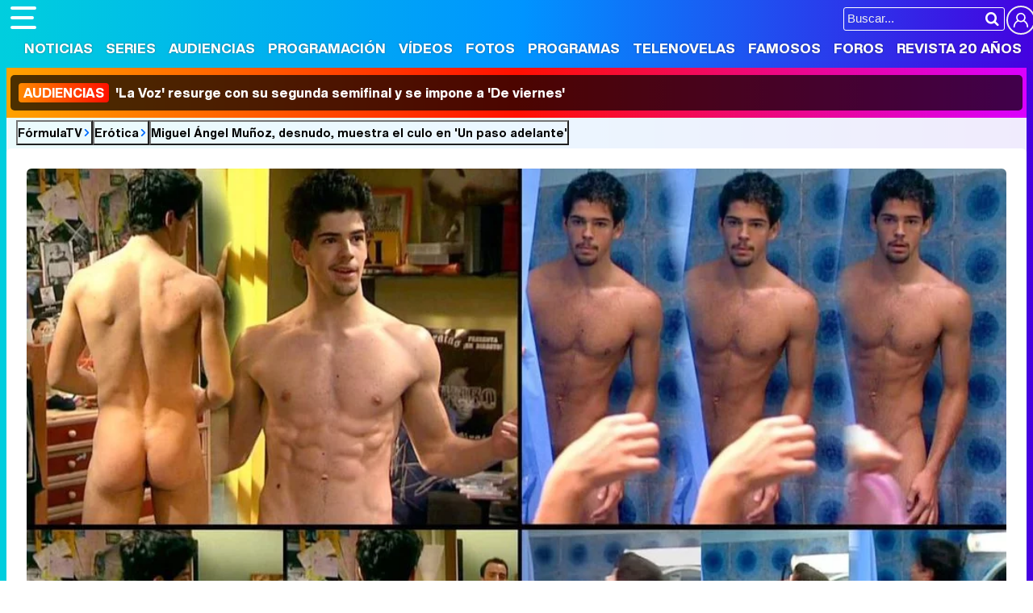

--- FILE ---
content_type: text/html; charset=UTF-8
request_url: https://www.formulatv.com/erotica/miguel-angel-munoz-desnudo-culo-un-paso-adelante/
body_size: 5593
content:
<!DOCTYPE html>
<html lang="es">
<head>
<title>Miguel Ángel Muñoz, desnudo, muestra el culo en 'Un paso adelante' - Fotos eróticas en FormulaTV</title>
<meta charset="utf-8">
<meta name="viewport" content="width=device-width, initial-scale=1.0, user-scalable=yes" />
<meta name="description" content="El actor, que interpretaba a Rober Arenales en la serie de Globomedia, aparece totalmente desnudo y enseñando su trasero en diferentes secuencias. - Imágenes éroticas y desnudos en FormulaTV.com" />
<meta property="fb:69444243501" content="fb_id" />
<meta property="og:site_name" content="FormulaTV"/>
<meta name="author" content="FormulaTV" />
<meta name="theme-color" content="#ffffff">
<meta name="robots" content="max-image-preview:large">
<meta property="og:title" content="Miguel Ángel Muñoz, desnudo, muestra el culo en 'Un paso adelante' - Fotos eróticas en FormulaTV"/>
<meta property="og:url" content="https://www.formulatv.com/erotica/miguel-angel-munoz-desnudo-culo-un-paso-adelante/"/>
<meta property="og:description" content="El actor, que interpretaba a Rober Arenales en la serie de Globomedia, aparece totalmente desnudo y enseñando su trasero en diferentes secuencias. - Imágenes éroticas y desnudos en FormulaTV.com"/>
<meta property="og:type" content="article"/>
<meta property="og:image" content="https://www.formulatv.com/images/erotica/100/107_m1.jpg"/>
<meta name="twitter:card" content="summary">
<meta name="twitter:site" content="@formulatv">
<meta name="twitter:url" content="https://www.formulatv.com/erotica/miguel-angel-munoz-desnudo-culo-un-paso-adelante/">
<meta name="twitter:title" content="Miguel Ángel Muñoz, desnudo, muestra el culo en 'Un paso adelante' - Fotos eróticas en FormulaTV">
<meta name="twitter:description" content="El actor, que interpretaba a Rober Arenales en la serie de Globomedia, aparece totalmente desnudo y enseñando su trasero en diferentes secuencias. - Imágenes éroticas y desnudos en FormulaTV.com">
<meta name="twitter:image" content="https://www.formulatv.com/images/erotica/100/107_m1.jpg">
<link rel="image_src" href="https://www.formulatv.com/images/erotica/100/107_m1.jpg" />
<link href="https://www.formulatv.com/erotica/miguel-angel-munoz-desnudo-culo-un-paso-adelante/" rel="canonical">
<link rel="shortcut icon" href="https://www.formulatv.com/favicon.ico" type="image/x-icon">
<link rel="icon" href="https://www.formulatv.com/favicon.ico" type="image/x-icon">
<link rel="apple-touch-icon" sizes="180x180" href="https://www.formulatv.com/apple-touch-icon.png">
<link rel="icon" type="image/png" href="https://www.formulatv.com/favicon-32x32.png" sizes="32x32">
<link rel="icon" type="image/png" href="https://www.formulatv.com/favicon-16x16.png" sizes="16x16">
<link rel="mask-icon" href="https://www.formulatv.com/safari-pinned-tab.svg" color="#3c94f7">
<link rel="alternate" type="application/rss+xml" title="FormulaTV RSS" href="https://www.formulatv.com/xml/formulatv.xml" />
<link rel="preload" href="/css/fonts/formulatv.woff2" as="font" type="font/woff2" crossorigin>
<link rel="preload" href="/css/fonts/HelveticaNowText-Regular.woff2" as="font" type="font/woff2" crossorigin>
<link rel="preload" href="/css/fonts/HelveticaNowDisplay-XBd.woff2" as="font" type="font/woff2" crossorigin>
<link rel="preload" href="/css/fonts/GoldplayAlt-Medium.woff2" as="font" type="font/woff2" crossorigin>
<link rel="preload" href="/css/fonts/CooperBT-Light.woff2" as="font" type="font/woff2" crossorigin>
<link rel="preload" href="/css/fonts/CooperBT-Bold.woff2" as="font" type="font/woff2" crossorigin>
<link href="https://www.formulatv.com/css/min.styles.css?v=16.0.20" rel="stylesheet">
<link rel="preconnect" href="https://pagead2.googlesyndication.com">
<link rel="preconnect" href="https://adservice.google.com">
<link rel="preconnect" href="https://ad.doubleclick.net">
<link rel="preconnect" href="https://ssl.google-analytics.com">
<link rel="preconnect" href="https://www.googletagmanager.com">

<!-- Google Tag Manager -->
<script>(function(w,d,s,l,i){w[l]=w[l]||[];w[l].push({'gtm.start':
new Date().getTime(),event:'gtm.js'});var f=d.getElementsByTagName(s)[0],
j=d.createElement(s),dl=l!='dataLayer'?'&l='+l:'';j.async=true;j.src=
'https://www.googletagmanager.com/gtm.js?id='+i+dl;f.parentNode.insertBefore(j,f);
})(window,document,'script','dataLayer','GTM-54P42ZZ');</script>
<!-- End Google Tag Manager -->

	<script async='async' src='https://securepubads.g.doubleclick.net/tag/js/gpt.js'></script>

	<!-- Google Tag Manager --> 
	<script>(function(w,d,s,l,i){w[l]=w[l]||[];w[l].push({'gtm.start': 
	new Date().getTime(),event:'gtm.js'});var f=d.getElementsByTagName(s)[0], 
	j=d.createElement(s),dl=l!='dataLayer'?'&l='+l:'';j.async=true;j.src= 
	'https://www.googletagmanager.com/gtm.js?id='+i+dl;f.parentNode.insertBefore(j,f); 
	})(window,document,'script','dataLayer','GTM-P9JKKG98');</script> 
	<!-- End Google Tag Manager -->


 <script> 
(function(d,s,id,h,t){ 
   var js,r,djs = d.getElementsByTagName(s)[0]; 
   if (d.getElementById(id)) {return;} 
   js = d.createElement('script');js.id =id;js.async=1; 
   js.h=h;js.t=t; 
   r=encodeURI(btoa(d.referrer)); 
   js.src="//"+h+"/pixel/js/"+t+"/"+r; 
   djs.parentNode.insertBefore(js, djs); 
  }(document, 'script', 'dogtrack-pixel','noxv.spxl.socy.es', 'NOXV_491_646_733')); 
</script> 

</head>
<body class="ref-categorias">
  <style>
.fc-consent-root .fc-dialog-container { max-width:700px !important; }
.fc-consent-root .fc-dialog { border-radius:8px !important; }
.fc-consent-root .fc-dialog-restricted-content { max-width:535px !important; }
.fc-consent-root .fc-choice-dialog .fc-footer-buttons-divider { max-width:535px !important; }
.fc-consent-root .fc-footer-buttons { max-width:535px !important; }
.fc-consent-root .fc-stacks .fc-stack-icon i { color:rgba(75,160,242,1) !important; }
.fc-consent-root .fc-stacks .fc-stack-icon { background-color:rgba(75,160,242,.24) !important;}
.fc-consent-root .fc-manage-options-third-button-label { color:#0f4477 !important; }
.fc-consent-root .fc-primary-button .fc-button-background { background:#42af07 !important; }
.fc-consent-root .fc-data-preferences-accept-all.fc-secondary-button .fc-button-background { background:#42af07 !important; border:0 !important; }
.fc-consent-root .fc-vendor-preferences-accept-all.fc-secondary-button .fc-button-background { background:#42af07 !important; border:0 !important; }
.fc-consent-root .fc-data-preferences-accept-all.fc-secondary-button .fc-button-label { color:#FFF !important; }
.fc-consent-root .fc-vendor-preferences-accept-all.fc-secondary-button .fc-button-label { color:#FFF !important; }
.fc-consent-root .fc-confirm-choices.fc-primary-button .fc-button-background { background:#FAFBFC !important; }
.fc-consent-root .fc-confirm-choices.fc-primary-button .fc-button-label { color:#222 !important; }
</style>

<!-- Google Tag Manager (noscript) -->
<noscript><iframe src="https://www.googletagmanager.com/ns.html?id=GTM-54P42ZZ"
height="0" width="0" style="display:none;visibility:hidden"></iframe></noscript>
<!-- End Google Tag Manager (noscript) -->

<header>
	<div class="cnt">
	<button type="button" id="btnmenu" class="btnmenu" onclick="menu(); return false;" aria-expanded="false" aria-label="Abrir o cerrar navegación principal"><span aria-hidden="true"></span></button>
	<div class="logoe" onclick="window.location.href='https://www.formulatv.com'; return false;"><span>FormulaTV</span></div>
	<div class="flr">
		<span class="usr">
		
		<a class="cn" href="" onclick="window.location.href='https://www.formulatv.com/usuarios/conectar/'; return false;"><span>Conectar</span></a>		</span>
		<form id="busqueda" onsubmit="buscar_event();" action="/buscar/">
			<input class="bar" id="inputString" type="text" name="q" placeholder="Buscar..."  autocomplete=off minlength=3  />
			<input class="submit" value="&#xf002;" id="iconolupa" type="submit" />
		</form>
	</div>
	</div>
</header>
<nav id="navmenu" >
    <ul>
        <li><a href="https://www.formulatv.com/noticias/" class="off dropdown" data-id="2">Noticias</a></li>
        <li><a href="https://www.formulatv.com/series/" class="off dropdown" data-id="3">Series</a></li>
        <li><a href="https://www.formulatv.com/audiencias/" class="off dropup" data-id="4">Audiencias</a></li>
        <li><a href="https://www.formulatv.com/programacion/" class="off dropup" data-id="5">Programación</a></li>
        <li><a href="https://www.formulatv.com/videos/" class="off dropdown" data-id="6">Vídeos</a></li>
        <li><a href="https://www.formulatv.com/fotos/" class="off dropup" data-id="7">Fotos</a></li>
        <li><a href="https://www.formulatv.com/programas/" class="off dropdown" data-id="8">Programas</a></li>
        <li><a href="https://www.formulatv.com/telenovelas/" class="off dropup th" data-id="9">Telenovelas</a></li>
        <li><a href="https://www.formulatv.com/personas/" class="off dropup" data-id="10">Famosos</a></li>
        <li><a href="https://www.formulatvforos.com" class="off dropup th2" data-id="11">Foros</a></li>
        <li><a href="https://www.formulatv.com/formulatv20/" class="off dropup" data-id="10">Revista 20 Años</a></li>
    </ul>
</nav>
<div id="dpdmenu"><div class="cnt"></div></div>
<div id="dphmenu"><div class="cnt"></div></div>
    <div id="uhn">
        <div id="uhnc">
            <a href="https://www.formulatv.com/noticias/audiencias-viernes-12-diciembre-la-voz-de-viernes-135913/" title="&lt;b&gt;AUDIENCIAS&lt;/b&gt; &#039;La Voz&#039; resurge con su segunda semifinal y se impone a &#039;De viernes&#039;" target="_blank"><b>AUDIENCIAS</b> 'La Voz' resurge con su segunda semifinal y se impone a 'De viernes'</a>
        </div>
    </div>
<div id="suggestions">
	<div class="cnt">
	</div>
</div>
<style>
.bigf { width:100%; border-radius:6px; margin:0 0 10px 0; height:auto; aspect-ratio:1.37;}
.bigfholder { display:block; aspect-ratio:1.37;}
.galnav { overflow:hidden; font-family:'HelND'; font-weight:700; font-size:18px; margin:0 0 12px 0; }
.galnav a { display:inline-block; padding:7px 15px; background:#EEE; border-radius:5px; line-height:1.1em; color:#000; position:relative; transition:.1s; }
.galnav a.prev { float:left; padding-left:30px; }
.galnav a.prev:hover { color:#FFF; background:linear-gradient(90deg,rgba(0,206,222,1) 0%,rgba(0,148,255,1) 100%); }
.galnav a.next { float:right; padding-right:30px; }
.galnav a.next:hover { color:#FFF; background:linear-gradient(90deg,rgba(0,148,255,1) 0%,rgba(69,0,223,1) 100%); }
.galnav a.prev:before { content:'\e914'; font-size:28px; position:absolute; top:2px; left:5px; color:#ff7b00; }
.galnav a.next:before { content:'\e913'; font-size:28px; position:absolute; top:2px; right:5px; color:#ff7b00; }
.ftit { text-align:center; font-family:'Cooper'; font-weight:600; font-size:28px; margin:0 0 8px 0; line-height:1.1em; }
.fstit { text-align:center; font-family:'Goldplay Alt'; font-weight:400; font-size:18px; color:#333; line-height:1.1em; }
.social { text-align:center; margin:12px 0 15px 0; }
.social li { display:inline-block; }
.social li a:before { display:inline-block; padding:12px; border-radius:50px; margin-right:2px; }
.erbox { border:1px solid #DDD; margin:0 0 20px 0; border-radius:6px; }
.erbox .tit { text-align:center; font-family:'HelND'; font-weight:700; text-transform:uppercase; background:#F1F2F3; color:#555; font-size:13px; padding:8px 0; }
.erbox ul { overflow:hidden; padding:12px 14px; text-align:center; }
.erbox ul li { display:inline-block; }
.erbox ul li a { display:inline-block; font-family:'HelND'; font-weight:700; font-size:16px; color:#000; margin-right:10px; }
.erbox ul li a img { width:45px; border-radius:4px; margin-right:6px; margin-bottom:2px; vertical-align:-25px; height:auto;}
</style>

<main>
	<div class="breadc">
		<button class="link wa" onclick="window.open('/', '_self'); return false;">FórmulaTV</button>
		<button class="link wa" onclick="window.open('/erotica/', '_self'); return false;">Erótica</button>
				<button class="link">Miguel Ángel Muñoz, desnudo, muestra el culo en 'Un paso adelante'</button>
			</div>
	<div class="pagewrap">
	<div class="wrapper">
		<div class="bigfholder">
			<picture>
				<source srcset="https://www.formulatv.com/images/erotica/100/107_miguel-angel-munoz-desnudo-culo-un-paso-adelante.webp" type="image/webp">
				<img class="bigf" src="https://www.formulatv.com/images/erotica/100/107_miguel-angel-munoz-desnudo-culo-un-paso-adelante.jpg" alt="Miguel Ángel Muñoz, desnudo, muestra el culo en &#039;Un paso adelante&#039;" width="1050" height="765" srcset="https://www.formulatv.com/images/erotica/100/107_m0.jpg 1020w, https://www.formulatv.com/images/erotica/100/107_m1.jpg 700w, https://www.formulatv.com/images/erotica/100/107_m2.jpg 500w, https://www.formulatv.com/images/erotica/100/107_m3.jpg 250w, https://www.formulatv.com/images/erotica/100/107_m4.jpg 175w, https://www.formulatv.com/images/erotica/100/107_m5.jpg 120w, https://www.formulatv.com/images/erotica/100/107_m6.jpg 54w" loading="eager" fetchpriority="high" />
			</picture>
		</div>
		<div class="galnav">
			<a href="https://www.formulatv.com/erotica/ashton-kutcher-desnudo-culo-the-ranch/" class="prev">Anterior</a>			<a href="https://www.formulatv.com/erotica/alosian-vivancos-desnudo-enorme-paquete-club-de-cuervos/" class="next">Siguiente</a>		</div>
		<h1 class="ftit">Miguel Ángel Muñoz, desnudo, muestra el culo en 'Un paso adelante'</h1>
		<h2 class="fstit">El actor, que interpretaba a Rober Arenales en la serie de Globomedia, aparece totalmente desnudo y enseñando su trasero en diferentes secuencias.</h2>
		<ul class="social">
			<li><a href="https://www.facebook.com/sharer/sharer.php?u=https://www.formulatv.com/erotica/miguel-angel-munoz-desnudo-culo-un-paso-adelante/" rel="nofollow" class="fb" target="_blank"></a></li>
			<li><a href="https://twitter.com/intent/tweet?text=En%20@formulatv:%20Miguel%20%C3%81ngel%20Mu%C3%B1oz%2C%20desnudo%2C%20muestra%20el%20culo%20en%20%27Un%20paso%20adelante%27&url=https%3A%2F%2Fwww.formulatv.com%2Ferotica%2Fmiguel-angel-munoz-desnudo-culo-un-paso-adelante%2F" rel="nofollow" class="tw" target="_blank">8</a></li>
		</ul>
				<div class="erbox">
		<p class="tit"><span>En esta foto</span></p>
					<ul>
							<li><a href="https://www.formulatv.com/series/un-paso-adelante/" class="carousel-cell">
				<picture>
					<source srcset="https://www.formulatv.com/images/series/posters/000/9/dest_6.webp" type="image/webp">
					<img src="https://www.formulatv.com/images/series/posters/000/9/dest_6.jpg" width="54" height="80" alt="Un paso adelante" style="aspect-ratio:0.68;" loading="lazy" decoding="async"/>
				</picture>
			Un paso adelante</a></li>
							<li><a href="https://www.formulatv.com/personas/miguel-angel-munoz/" class="carousel-cell">
				<picture>
					<source srcset="" type="image/webp">
					<img src="https://www.formulatv.com/images/personas/0000/r63_th1.jpg" width="54" height="72" style="aspect-ratio:0.75;" alt="Miguel Ángel Muñoz" loading="lazy" decoding="async"/>
				</picture>
			Miguel Ángel Muñoz</a></li>
					</ul>
		</div>
				<div class="mtxt ertxt"></div>
	</div>
	</div>
</main><footer>
	<div class="cnt">
	<div class="menutodpd">
		<form id="busquedab" class="fcntform" action="/buscar/">
			<input class="bar inputString" type="text" name="q" placeholder="Buscar en FormulaTV..."  autocomplete=off />
		</form>
		<div class="ftmap">
			<div class="col">
			<div><button onclick="window.open('/', '_self'); return false;">Portada</button></div>
			<div><button onclick="window.open('/noticias/', '_self'); return false;">Noticias</button></div>
			</div>
			<div class="col">
			<div><button onclick="window.open('/series/', '_self'); return false;">Series</button>
				<ul>
					<li><a href="/calendario/">Calendario</a></li>
					<li><a href="/listas/">Listas</a></li>
					<li><a href="/tvmovies/">TV Movies</a></li>
				</ul>
			</div>
			</div>
			<div class="col">
			<div><button onclick="window.open('/audiencias/', '_self'); return false;">Audiencias</button></div>
			<div><button onclick="window.open('/programacion/', '_self'); return false;">Programación</button></div>
			<div><button onclick="window.open('/videos/', '_self'); return false;">Vídeos</button></div>
			</div>
			<div class="col">
			<div><button onclick="window.open('/fotos/', '_self'); return false;">Fotos</button></div>
			<div><button onclick="window.open('/programas/', '_self'); return false;">Programas</button>
				<ul>
					<li><a href="/eurovision/">Eurovisión 2025</a></li>
				</ul>
			</div>
			<div><button onclick="window.open('/telenovelas/', '_self'); return false;">Telenovelas</button></div>
			</div>
			<div class="col">
			<div><button onclick="window.open('/personas/', '_self'); return false;">Rostros</button></div>
			<div><button onclick="window.open('/foros/', '_self'); return false;">Foros</button></div>
			<div><button onclick="window.open('/suscribirse/', '_self'); return false;">Suscríbete</button></div>			</div>
		</div>
	</div>
	<div class="copy">
	<div class="cinfo">
		<div class="logoe"><span>FormulaTV</span></div>
		<div class="social"><b>Síguenos</b> <a href="https://www.facebook.com/formulatvcom" class="fb" target="_blank" rel="nofollow"><img loading="lazy" decoding="async" alt="Perfil en Facebook" src="https://www.formulatv.com/icn/sn-facebook.svg" width="20" height="20" /><span>Facebook</span></a> 
		<a href="https://x.com/formulatv" class="x" target="_blank" rel="nofollow"><img loading="lazy" decoding="async" alt="Perfil en X" src="https://www.formulatv.com/icn/sn-x.svg" width="16" height="16" /><span>X Twitter</span></a> 
		<a href="https://www.instagram.com/formulatvcom/" class="ig" target="_blank" rel="nofollow"><img loading="lazy" decoding="async" alt="Perfil en Instagram" src="https://www.formulatv.com/icn/sn-instagram.svg" width="16" height="16" /><span>Instagram</span></a> 
		<a href="https://www.youtube.com/c/formulatv?sub_confirmation=1" class="yt" target="_blank" rel="nofollow"><img loading="lazy" decoding="async" alt="Canal de YouTube" src="https://www.formulatv.com/icn/sn-youtube.svg" width="18" height="18" /><span>YouTube</span></a> 
		<a href="https://telegram.me/formulatvcom" class="tg" target="_blank" rel="nofollow"><img loading="lazy" decoding="async" alt="Canal de Telegram" src="https://www.formulatv.com/icn/sn-telegram.svg" width="16" height="16" /><span>Telegram</span></a> 
		<a href="https://www.linkedin.com/company/formulatv/" class="in" target="_blank" rel="nofollow"><img loading="lazy" decoding="async" alt="Perfil en LinkedIn" src="https://www.formulatv.com/icn/sn-linkedin.svg" width="18" height="18" /><span>LinkedIn</span></a> 
		<a href="https://whatsapp.com/channel/0029VaCaBy8FSAt2qcVrGK32" class="wa" target="_blank" rel="nofollow"><img loading="lazy" decoding="async" alt="WhatsApp Channel" src="https://www.formulatv.com/icn/whatsapp.svg" width="16" height="16" /><span>Whatsapp</span></a> 
		<a href="https://www.twitch.tv/formulatvcom" class="ch" target="_blank" rel="nofollow"><img loading="lazy" decoding="async" alt="Canal en Twitch" src="https://www.formulatv.com/icn/sn-twitch.svg" width="16" height="16" /><span>Twitch</span></a>
		<a href="https://www.tiktok.com/@formulatvcom" class="tt" target="_blank" rel="nofollow"><img loading="lazy" decoding="async" alt="Perfil en TikTok" src="https://www.formulatv.com/icn/sn-tiktok.svg" width="16" height="16" /><span>TikTok</span></a> 
		<a href="https://bsky.app/profile/formulatv.com" class="bs" target="_blank" rel="nofollow"><img loading="lazy" decoding="async" alt="Perfil en Blue Sky" src="https://www.formulatv.com/icn/sn-bluesky.svg" width="18" height="18" /><span>BlueSky</span></a></div>
	</div>
	<ul>
		<li><a href="https://www.formulatv.com/info/quienes/">Quiénes somos</a></li>
		<li><a href="https://www.formulatv.com/info/legal/">Aviso Legal</a></li>
		<li><a href="https://www.formulatv.com/info/gdpr/">Política de privacidad</a></li>
		<li><a href="https://www.formulatv.com/info/cookies/">Política de cookies</a></li>		
		<li><span class="change-consent" onclick="window.location.href='?cmpscreen'">Gestión de cookies</span></li>
		<li><a href="https://www.formulatv.com/info/publicidad/">Publicidad</a></li>
		<li><a href="https://www.formulatv.com/info/contacto/">Contactar</a></li>
		<li><a href="https://www.formulatv.com/xml/formulatv.xml" target="_blank">RSS</a></li>
	</ul>
	<p class="claim"><a class="noxvo" href="https://www.noxvo.com" target="_blank" rel="nofollow"><span>Noxvo</span></a> &copy; 2004 - 2025</p>
</div>
<div class="noxvosites">
<ul>
	<li><b>Actualidad</b></li>
	<li><a href="https://www.losreplicantes.com" target="_blank">Los Replicantes</a></li>
</ul>
<ul>
	<li><b>Entretenimiento</b></li>
	<li><a href="https://www.formulatvempleo.com" target="_blank">FormulaTV Empleo</a></li>
	<li><a href="https://www.ecartelera.com" target="_blank">eCartelera</a></li>
	<li><a href="https://www.ecartelera.com.mx" target="_blank">eCartelera MX</a></li>
	<li><a href="https://www.movienco.co.uk" target="_blank">movie'n'co</a></li>
</ul>
<ul>
	<li><b>Lifestyle W</b></li>
	<li><a href="https://www.bekia.es" target="_blank">Bekia</a></li>
	<li><a href="https://www.bekiamoda.com" target="_blank">Moda</a></li>
	<li><a href="https://www.bekiabelleza.com" target="_blank">Belleza</a></li>
	<li><a href="https://www.bekiapareja.com" target="_blank">Pareja</a></li>
	<li><a href="https://www.bekiapadres.com" target="_blank">Padres</a></li>
	<li><a href="https://www.bekiasalud.com" target="_blank">Salud</a></li>
	<li><a href="https://www.bekiacocina.com" target="_blank">Cocina</a></li>
	<li><a href="https://www.bekiafit.com" target="_blank">Fit</a></li>
	<li><a href="https://www.bekiahogar.com" target="_blank">Hogar</a></li>
	<li><a href="https://www.bekiapsicologia.com" target="_blank">Psico</a></li>
	<li><a href="https://www.bekiamascotas.com" target="_blank">Mascotas</a></li>
</ul>
<ul>
	<li><b>Lifestyle M</b></li>
	<li><a href="https://www.menzig.es" target="_blank">MENzig</a></li>
	<li><a href="https://www.menzig.style" target="_blank">Style</a></li>
	<li><a href="https://www.menzig.fit" target="_blank">Fit</a></li>
	<li><a href="https://www.menzig.tech" target="_blank">Tech</a></li>
	<li><a href="https://www.f1aldia.com" target="_blank">F1 al día</a></li>
	<li><a href="https://www.motoryracing.com" target="_blank">Motor & Racing</a></li>
	<li><a href="https://www.zonared.com" target="_blank">Zonared</a></li>
</ul>
<ul>
	<li><b>Compras</b></li>
	<li><a href="https://www.capitanofertas.com" target="_blank">Capitán Ofertas</a></li>
</ul>
</div>	</div>
</footer>	<script async="async" src="https://www.formulatv.com/js/ngen.js?v=2.0.14"></script>



  
<script>
  document.addEventListener('DOMContentLoaded', function() {
    const adc = document.querySelectorAll('div.apwrap');
		adc.forEach(container => {
			const ral = document.createElement('div');
			ral.className = 'remove-ads-label';
			ral.innerHTML = '<a href="/suscribirse/" target="_blank">Eliminar anuncios</a>';
			
			container.insertAdjacentElement('afterbegin', ral);
		});
});
</script>


 <script type="text/javascript">
    var _nAdzq = _nAdzq || [];
    (function () {
        _nAdzq.push(["setIds", "83fc4aae380e45ce"]);
        _nAdzq.push(["setConsentOnly", true]);
        var e = "https://notifpush.com/scripts/";
        var t = document.createElement("script"); t.type = "text/javascript";
        t.defer = true;
        t.async = true;
        t.src = e + "nadz-sdk.js";
        var s = document.getElementsByTagName("script")[0]; s.parentNode.insertBefore(t, s)
    })();
</script> 
</body>
</html>